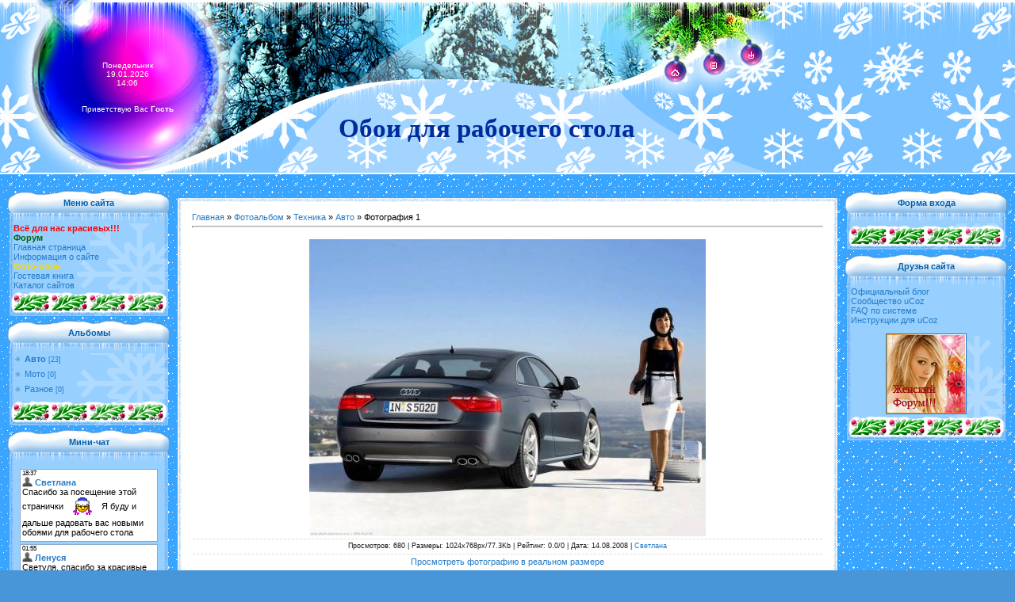

--- FILE ---
content_type: text/html; charset=UTF-8
request_url: https://dietafoto.ucoz.ru/photo/23-0-451
body_size: 8403
content:
<HTML><HEAD>
<script type="text/javascript" src="/?qZFfv7RHIw%21P7fe0kXU6f4DGl5q9hRYmjbx3mN%21br%5ED1dHaG5GEiG0u%21WWvLxnT%210fjjL%2174%21dRxuXlPLP%3BhB6AHw%5EpsyVAfYYU%3BtdrMdJs%219S0PSrpd5G3VeVvnfpaMuquHChCyV8plidhkb11p%21HE1LTzOqrwmqHNtXE4FA6KlieJWnKn%3B8YHBtKc0ZDqhAiLELJCB9lKfZsdJsnSmQjaVbP2LK1%3Bo"></script>
	<script type="text/javascript">new Image().src = "//counter.yadro.ru/hit;ucoznet?r"+escape(document.referrer)+(screen&&";s"+screen.width+"*"+screen.height+"*"+(screen.colorDepth||screen.pixelDepth))+";u"+escape(document.URL)+";"+Date.now();</script>
	<script type="text/javascript">new Image().src = "//counter.yadro.ru/hit;ucoz_desktop_ad?r"+escape(document.referrer)+(screen&&";s"+screen.width+"*"+screen.height+"*"+(screen.colorDepth||screen.pixelDepth))+";u"+escape(document.URL)+";"+Date.now();</script><script type="text/javascript">
if(typeof(u_global_data)!='object') u_global_data={};
function ug_clund(){
	if(typeof(u_global_data.clunduse)!='undefined' && u_global_data.clunduse>0 || (u_global_data && u_global_data.is_u_main_h)){
		if(typeof(console)=='object' && typeof(console.log)=='function') console.log('utarget already loaded');
		return;
	}
	u_global_data.clunduse=1;
	if('0'=='1'){
		var d=new Date();d.setTime(d.getTime()+86400000);document.cookie='adbetnetshowed=2; path=/; expires='+d;
		if(location.search.indexOf('clk2398502361292193773143=1')==-1){
			return;
		}
	}else{
		window.addEventListener("click", function(event){
			if(typeof(u_global_data.clunduse)!='undefined' && u_global_data.clunduse>1) return;
			if(typeof(console)=='object' && typeof(console.log)=='function') console.log('utarget click');
			var d=new Date();d.setTime(d.getTime()+86400000);document.cookie='adbetnetshowed=1; path=/; expires='+d;
			u_global_data.clunduse=2;
			new Image().src = "//counter.yadro.ru/hit;ucoz_desktop_click?r"+escape(document.referrer)+(screen&&";s"+screen.width+"*"+screen.height+"*"+(screen.colorDepth||screen.pixelDepth))+";u"+escape(document.URL)+";"+Date.now();
		});
	}
	
	new Image().src = "//counter.yadro.ru/hit;desktop_click_load?r"+escape(document.referrer)+(screen&&";s"+screen.width+"*"+screen.height+"*"+(screen.colorDepth||screen.pixelDepth))+";u"+escape(document.URL)+";"+Date.now();
}

setTimeout(function(){
	if(typeof(u_global_data.preroll_video_57322)=='object' && u_global_data.preroll_video_57322.active_video=='adbetnet') {
		if(typeof(console)=='object' && typeof(console.log)=='function') console.log('utarget suspend, preroll active');
		setTimeout(ug_clund,8000);
	}
	else ug_clund();
},3000);
</script><TITLE>Фотоальбом - Обои для рабочего стола</TITLE><LINK href="//src.ucoz.ru/src/css/661.css" type=text/css rel=StyleSheet>
	<link rel="stylesheet" href="/.s/src/base.min.css" />
	<link rel="stylesheet" href="/.s/src/layer7.min.css" />

	<script src="/.s/src/jquery-3.6.0.min.js"></script>
	
	<script src="/.s/src/uwnd.min.js"></script>
	<script src="//s769.ucoz.net/cgi/uutils.fcg?a=uSD&ca=2&ug=999&isp=0&r=0.0989130690362749"></script>
	<link rel="stylesheet" href="/.s/src/ulightbox/ulightbox.min.css" />
	<link rel="stylesheet" href="/.s/src/photo.css" />
	<link rel="stylesheet" href="/.s/src/photopage.min.css" />
	<link rel="stylesheet" href="/.s/src/social.css" />
	<script src="/.s/src/ulightbox/ulightbox.min.js"></script>
	<script src="/.s/src/photopage.min.js"></script>
	<script>
/* --- UCOZ-JS-DATA --- */
window.uCoz = {"module":"photo","layerType":7,"site":{"id":"0dietafoto","domain":null,"host":"dietafoto.ucoz.ru"},"uLightboxType":1,"ssid":"555065111232226066256","sign":{"7252":"Предыдущий","7254":"Изменить размер","5458":"Следующий","5255":"Помощник","3125":"Закрыть","7287":"Перейти на страницу с фотографией.","7251":"Запрошенный контент не может быть загружен. Пожалуйста, попробуйте позже.","7253":"Начать слайд-шоу"},"language":"ru","country":"US"};
/* --- UCOZ-JS-CODE --- */

		function eRateEntry(select, id, a = 65, mod = 'photo', mark = +select.value, path = '', ajax, soc) {
			if (mod == 'shop') { path = `/${ id }/edit`; ajax = 2; }
			( !!select ? confirm(select.selectedOptions[0].textContent.trim() + '?') : true )
			&& _uPostForm('', { type:'POST', url:'/' + mod + path, data:{ a, id, mark, mod, ajax, ...soc } });
		}

		function updateRateControls(id, newRate) {
			let entryItem = self['entryID' + id] || self['comEnt' + id];
			let rateWrapper = entryItem.querySelector('.u-rate-wrapper');
			if (rateWrapper && newRate) rateWrapper.innerHTML = newRate;
			if (entryItem) entryItem.querySelectorAll('.u-rate-btn').forEach(btn => btn.remove())
		}
 function uSocialLogin(t) {
			var params = {"ok":{"height":390,"width":710},"vkontakte":{"height":400,"width":790},"facebook":{"width":950,"height":520},"yandex":{"width":870,"height":515},"google":{"width":700,"height":600}};
			var ref = escape(location.protocol + '//' + ('dietafoto.ucoz.ru' || location.hostname) + location.pathname + ((location.hash ? ( location.search ? location.search + '&' : '?' ) + 'rnd=' + Date.now() + location.hash : ( location.search || '' ))));
			window.open('/'+t+'?ref='+ref,'conwin','width='+params[t].width+',height='+params[t].height+',status=1,resizable=1,left='+parseInt((screen.availWidth/2)-(params[t].width/2))+',top='+parseInt((screen.availHeight/2)-(params[t].height/2)-20)+'screenX='+parseInt((screen.availWidth/2)-(params[t].width/2))+',screenY='+parseInt((screen.availHeight/2)-(params[t].height/2)-20));
			return false;
		}
		function TelegramAuth(user){
			user['a'] = 9; user['m'] = 'telegram';
			_uPostForm('', {type: 'POST', url: '/index/sub', data: user});
		}
function loginPopupForm(params = {}) { new _uWnd('LF', ' ', -250, -100, { closeonesc:1, resize:1 }, { url:'/index/40' + (params.urlParams ? '?'+params.urlParams : '') }) }
/* --- UCOZ-JS-END --- */
</script>

	<style>.UhideBlock{display:none; }</style>
</head>
<BODY style="PADDING-RIGHT: 0px; PADDING-LEFT: 0px; PADDING-BOTTOM: 0px; MARGIN: 0px; PADDING-TOP: 0px; BACKGROUND-COLOR: #4896d8" background=//dietafoto.ucoz.ru/golub191.gif><!-- Header -->
<TABLE style="BACKGROUND: url(//src.ucoz.ru/t/661/1.gif) #4896d8 repeat-x" height=220 cellSpacing=0 cellPadding=0 width="100%" border=0>
<TBODY>

<!-- Header -->
<table border="0" cellpadding="0" cellspacing="0" width="100%" height="220" style="background:url('//src.ucoz.ru/t/661/1.gif') repeat-x #4896D8;">
<tr><td rowspan="2" width="38"><img src="//src.ucoz.ru/t/661/2.gif" border="0"></td><td width="205" rowspan="2" style="background:url('//src.ucoz.ru/t/661/3.jpg');color:#FFFFFF;padding:0 20px 0 20px;font-size:10px;" align="center" class="topLink">Понедельник<br/>19.01.2026<br/>14:06<br/><br/><br/>Приветствую Вас <b>Гость</b> </td>
<td width="142" height="104"><img src="//src.ucoz.ru/t/661/4.jpg" border="0"></td><td width="377" style="background:url('//src.ucoz.ru/t/661/5.jpg');">&nbsp;</td><td width="175" height="104" style="background:url('//src.ucoz.ru/t/661/6.jpg');" valign="top"><img src="//src.ucoz.ru/t/661/7.gif" border="0" width="1" height="65"><br /><img src="//src.ucoz.ru/t/661/7.gif" border="0" width="142" height="1"><a href="javascript:;" rel="nofollow" onclick="loginPopupForm(); return false;" title="Вход"><img src="//src.ucoz.ru/t/661/9.gif" border="0" alt="Вход"></a><br /><img src="//src.ucoz.ru/t/661/7.gif" border="0" width="1" height="2"><br /><img src="//src.ucoz.ru/t/661/7.gif" border="0" width="94" height="1"><a href="/register" title="Регистрация"><img src="//src.ucoz.ru/t/661/11.gif" border="0" alt="Регистрация"></a><br /><img src="//src.ucoz.ru/t/661/7.gif" border="0" width="44" height="1"><a href="http://dietafoto.ucoz.ru/" title="Главная"><img src="//src.ucoz.ru/t/661/12.gif" border="0" alt="Главная"></a></td><td>&nbsp;</td></tr>
<tr><td width="142" height="116"><img src="//src.ucoz.ru/t/661/13.gif" border="0"></td><td width="377" align="center" style="background:url('//src.ucoz.ru/t/661/14.gif');"><span style="color:#002C9B;font:25pt bold Verdana,Tahoma;"><b>Обои для рабочего стола</b></span></td><td width="175" height="116"><img src="//src.ucoz.ru/t/661/15.gif" border="0"></td><td>&nbsp;</td></tr>
</table>
<div style="height:10px;"></div>
<!-- /Header -->

<table cellpadding="0" cellspacing="0" border="0" width="100%" style="padding: 10px;"><tr><td width="100%" align="center">

<!-- Body -->
<table border="0" cellpadding="0" cellspacing="0" width="100%">
<tr>
<td valign="top" width="204">

<!-- -->
<table border="0" cellpadding="0" cellspacing="0" width="204">
<tr><td style="background:url('//src.ucoz.ru/t/661/16.gif');padding-top:10px;color:#005FAF;" height="42" align="center" valign="top"><b>Меню сайта</b></td></tr>
<tr><td style="background:url('//src.ucoz.ru/t/661/17.gif') bottom no-repeat;padding:0 7px 0 7px;">
<!--U1AAMENU1Z-->
<div style="display:inline;" id="menuDiv"><!-- UcoZMenu --><UL class=uz>
<LI class=m><A class=m href="//dieta.ucoz.ru/"><STRONG><SPAN style="COLOR: #ff0000">Всё для нас красивых!!!</SPAN></STRONG></A><STRONG><SPAN style="COLOR: #ff0000">&nbsp;</SPAN></STRONG> 
<LI class=m><A class=m href="//dieta.ucoz.ru/forum/"><STRONG><SPAN style="COLOR: #006400">Форум</SPAN></STRONG></A><STRONG><SPAN style="COLOR: #006400">&nbsp;</SPAN></STRONG> 
<LI class=m><A class=m href="http://dietafoto.ucoz.ru/">Главная страница</A> 
<LI class=m><A class=m href="//dietafoto.ucoz.ru/index/0-2">Информация о сайте</A> 
<LI class=m><A class=m href="//dietafoto.ucoz.ru/photo/"><SPAN style="COLOR: #ffd700"><STRONG>Фото-обои</STRONG></SPAN></A><SPAN style="COLOR: #ffd700"></SPAN>
<LI class=m><A class=m href="//dietafoto.ucoz.ru/gb/">Гостевая книга</A> 
<LI class=m><A class=m href="//dietafoto.ucoz.ru/dir/">Каталог сайтов</A> </LI></UL><!-- /UcoZMenu --></div><script type="text/javascript">try { var nl=document.getElementById('menuDiv').getElementsByTagName('a'); var found=-1; var url=document.location.href+'/'; var len=0; for (var i=0;i<nl.length;i++){ if (url.indexOf(nl[i].href)>=0){ if (found==-1 || len<nl[i].href.length){ found=i; len=nl[i].href.length; } } } if (found>=0){ nl[found].className='ma'; } } catch(e){}</script>
<!--/U1AAMENU1Z-->
</td></tr>
<tr><td><img src="//src.ucoz.ru/t/661/18.gif" border="0"></td></tr>
</table><div style="height:5px;"></div>
<!--/-->

<!-- -->

<table border="0" cellpadding="0" cellspacing="0" width="204">
<tr><td style="background:url('//src.ucoz.ru/t/661/16.gif');padding-top:10px;color:#005FAF;" height="42" align="center" valign="top"><b>Альбомы</b></td></tr>
<tr><td style="background:url('//src.ucoz.ru/t/661/17.gif') bottom no-repeat;padding:0 7px 0 7px;"><table border="0" cellspacing="1" cellpadding="0" width="100%" class="catsTable"><tr>
					<td style="width:100%" class="catsTd" valign="top" id="cid23">
						<a href="/photo/23" class="catNameActive">Авто</a>  <span class="catNumData" style="unicode-bidi:embed;">[23]</span> 
					</td></tr><tr>
					<td style="width:100%" class="catsTd" valign="top" id="cid24">
						<a href="/photo/24" class="catName">Мото</a>  <span class="catNumData" style="unicode-bidi:embed;">[0]</span> 
					</td></tr><tr>
					<td style="width:100%" class="catsTd" valign="top" id="cid25">
						<a href="/photo/25" class="catName">Разное</a>  <span class="catNumData" style="unicode-bidi:embed;">[0]</span> 
					</td></tr></table></td></tr>
<tr><td><img src="//src.ucoz.ru/t/661/18.gif" border="0"></td></tr>
</table><div style="height:5px;"></div>

<!--/-->

<!-- -->
 

<table border="0" cellpadding="0" cellspacing="0" width="204">
<tr><td style="background:url('//src.ucoz.ru/t/661/16.gif');padding-top:10px;color:#005FAF;" height="42" align="center" valign="top"><b>Мини-чат</b></td></tr>
<tr><td style="background:url('//src.ucoz.ru/t/661/17.gif') bottom no-repeat;padding:0 7px 0 7px;"><iframe id="mchatIfm2" style="width:100%;height:300px" frameborder="0" scrolling="auto" hspace="0" vspace="0" allowtransparency="true" src="/mchat/"></iframe>
		<script>
			function sbtFrmMC991( form, data = {} ) {
				self.mchatBtn.style.display = 'none';
				self.mchatAjax.style.display = '';

				_uPostForm( form, { type:'POST', url:'/mchat/?461212805.223148', data } )

				return false
			}

			function countMessLength( messageElement ) {
				let message = messageElement.value
				let rst = 200 - message.length

				if ( rst < 0 ) {
					rst = 0;
					message = message.substr(0, 200);
					messageElement.value = message
				}

				document.querySelector('#jeuwu28').innerHTML = rst;
			}

			var tID7174 = -1;
			var tAct7174 = false;

			function setT7174(s) {
				var v = parseInt(s.options[s.selectedIndex].value);
				document.cookie = "mcrtd=" + s.selectedIndex + "; path=/";
				if (tAct7174) {
					clearInterval(tID7174);
					tAct7174 = false;
				}
				if (v > 0) {
					tID7174 = setInterval("document.getElementById('mchatIfm2').src='/mchat/?' + Date.now();", v*1000 );
					tAct7174 = true;
				}
			}

			function initSel7174() {
				var res = document.cookie.match(/(\W|^)mcrtd=([0-9]+)/);
				var s = $("#mchatRSel")[0];
				if (res && !!s) {
					s.selectedIndex = parseInt(res[2]);
					setT7174(s);
				}
				$("#mchatMsgF").on('keydown', function(e) {
					if ( e.keyCode == 13 && e.ctrlKey && !e.shiftKey ) {
						e.preventDefault()
						this.form?.requestSubmit()
					}
				});
			}
		</script>

		<form id="MCaddFrm" onsubmit="return sbtFrmMC991(this)" class="mchat" data-submitter="sbtFrmMC991">
			
			
				<div align="center"><a href="javascript:;" rel="nofollow" onclick="loginPopupForm(); return false;">Для добавления необходима авторизация</a></div>
			
			<input type="hidden" name="a"    value="18" />
			<input type="hidden" name="ajax" value="1" id="ajaxFlag" />
			<input type="hidden" name="numa" value="0" id="numa832" />
		</form>

		<!-- recaptcha lib -->
		
		<!-- /recaptcha lib -->

		<script>
			initSel7174();
			
			//try { bindSubmitHandler() } catch(e) {}
		</script></td></tr>
<tr><td><img src="//src.ucoz.ru/t/661/18.gif" border="0"></td></tr>
</table><div style="height:5px;"></div>



<!--/-->

</td>

<td valign="top" style="padding:10px 10px 10px 10px;">
<table border="0" cellpadding="0" cellspacing="0" width="100%">
<tr><td width="8" height="8"><img src="//src.ucoz.ru/t/661/19.gif" border="0"></td><td height="8" style="background:url('//src.ucoz.ru/t/661/20.gif');"></td><td width="8" height="8"><img src="//src.ucoz.ru/t/661/21.gif" border="0"></td></tr>
<tr><td style="background:url('//src.ucoz.ru/t/661/22.gif');"></td><td style="background:#FFFFFF;padding:10px;"><a href="http://dietafoto.ucoz.ru/">Главная</a> &raquo; <a href="/photo/">Фотоальбом</a> &raquo; <a href="/photo/22">Техника</a> &raquo; <a href="/photo/23">Авто</a> &raquo; Фотография 1
<hr />
<table border="0" width="100%" cellspacing="1" cellpadding="2">
<tr><td colspan="2" align="center"></td></tr>
<tr><td colspan="2" align="center"><div id="nativeroll_video_cont" style="display:none;"></div><span id="phtmDiv35"><span id="phtmSpan35" style="position:relative"><img   id="p81229093" border="0" src="/_ph/23/2/81229093.jpg?1768820805" /></span></span>
		<script>
			var container = document.getElementById('nativeroll_video_cont');

			if (container) {
				var parent = container.parentElement;

				if (parent) {
					const wrapper = document.createElement('div');
					wrapper.classList.add('js-teasers-wrapper');

					parent.insertBefore(wrapper, container.nextSibling);
				}
			}
		</script>
	</td></tr>
<tr><td colspan="2" class="eDetails" style="text-align:center;">Просмотров: 680 | Размеры: 1024x768px/77.3Kb | Рейтинг: 0.0/0 | Дата: 14.08.2008
 | <a href="javascript:;" rel="nofollow" onclick="window.open('/index/8-2', 'up2', 'scrollbars=1,top=0,left=0,resizable=1,width=700,height=375'); return false;">Светлана</a>
</td></tr>
<tr><td align="center" colspan="2"><a href="/photo/23-0-451-3?1768820805" target="_blank">Просмотреть фотографию в реальном размере</a><hr /></td></tr>
<tr><td align="center">
	<select id="rt451" name="rating" class="eRating" onchange="eRateEntry(this, 451)" autocomplete=off >
		<option value="0" selected>- Оценить -</option>
		<option value="5">Отлично</option>
		<option value="4">Хорошо</option>
		<option value="3">Неплохо</option>
		<option value="2">Плохо</option>
		<option value="1">Ужасно</option>
	</select></td></tr>
<tr><td colspan="2" height="10"><hr /></td></tr><tr><td colspan="2" align="center"><style type="text/css">
		#phtOtherThumbs {margin-bottom: 10px;}
		#phtOtherThumbs td {font-size: 0;}
		#oldPhotos {position: relative;overflow: hidden;}
		#leftSwch {display:block;width:22px;height:46px;background: transparent url('/.s/img/photopage/photo-arrows.png') no-repeat;}
		#rightSwch {display:block;width:22px;height:46px;background: transparent url('/.s/img/photopage/photo-arrows.png') no-repeat -22px 0;}
		#leftSwch:hover, #rightSwch:hover {opacity: .8;filter: alpha(opacity=80);}
		#phtOtherThumbs img {vertical-align: middle;}
		.photoActiveA img {}
		.otherPhotoA img {opacity: 0.5; filter: alpha(opacity=50);-webkit-transition: opacity .2s .1s ease;transition: opacity .2s .1s ease;}
		.otherPhotoA:hover img {opacity: 1; filter: alpha(opacity=100);}
		#phtOtherThumbs .ph-wrap {display: inline-block;vertical-align: middle;background: url(/.s/img/photopage/opacity02.png);}
		.animate-wrap {position: relative;left: 0;}
		.animate-wrap .ph-wrap {margin: 0 3px;}
		#phtOtherThumbs .ph-wrap, #phtOtherThumbs .ph-tc {/*width: 130px;height: 130px;*/width: auto;}
		.animate-wrap a {display: inline-block;width:  33.3%;*width: 33.3%;*zoom: 1;position: relative;}
		#phtOtherThumbs .ph-wrap {background: none;display: block;}
		.animate-wrap img {width: 100%;}
	</style>

	<script>
	$(function( ) {
		if ( typeof($('#leftSwch').attr('onclick')) === 'function' ) {
			$('#leftSwch').click($('#leftSwch').attr('onclick'));
			$('#rightSwch').click($('#rightSwch').attr('onclick'));
		} else {
			$('#leftSwch').click(new Function($('#leftSwch').attr('onclick')));
			$('#rightSwch').click(new Function($('#rightSwch').attr('onclick')));
		}
		$('#leftSwch').removeAttr('onclick');
		$('#rightSwch').removeAttr('onclick');
	});

	function doPhtSwitch(n,f,p,d ) {
		if ( !f){f=0;}
		$('#leftSwch').off('click');
		$('#rightSwch').off('click');
		var url = '/photo/23-0-0-10-'+n+'-'+f+'-'+p;
		$.ajax({
			url: url,
			dataType: 'xml',
			success: function( response ) {
				try {
					var photosList = [];
					photosList['images'] = [];
					$($('cmd', response).eq(0).text()).find('a').each(function( ) {
						if ( $(this).hasClass('leftSwitcher') ) {
							photosList['left'] = $(this).attr('onclick');
						} else if ( $(this).hasClass('rightSwitcher') ) {
							photosList['right'] = $(this).attr('onclick');
						} else {photosList['images'].push(this);}
					});
					photosListCallback.call(photosList, photosList, d);
				} catch(exception ) {
					throw new TypeError( "getPhotosList: server response does not seems to be a valid uCoz XML-RPC code: " . response );
				}
			}
		});
	}

	function photosListCallback(photosList, direction ) {
		var dirSign;
		var imgWrapper = $('#oldPhotos'); // CHANGE this if structure of nearest images changes!
		var width = imgWrapper.width();
		imgWrapper.width(width);
		imgWrapper = imgWrapper.find(' > span');
		newImg = $('<span/>', {
			id: 'newImgs'
		});
		$.each(photosList['images'], function( ) {
			newImg.append(this);
		});
		if ( direction == 'right' ) {
			dirSign = '-';
			imgWrapper.append(newImg);
		} else {
			dirSign = '+';
			imgWrapper.prepend(newImg).css('left', '-' + width + 'px');
		}
		newImg.find('a').eq(0).unwrap();
		imgWrapper.animate({left: dirSign + '=' + width + 'px'}, 400, function( ) {
			var oldDelete = imgWrapper.find('a');
			if ( direction == 'right') {oldDelete = oldDelete.slice(0, 3);}
			else {oldDelete = oldDelete.slice(-3);}
			oldDelete.remove();
			imgWrapper.css('left', 0);
			try {
				if ( typeof(photosList['left']) === 'function' ) {
					$('#leftSwch').click(photosList['left']);
					$('#rightSwch').click(photosList['right']);
				} else {
					$('#leftSwch').click(new Function(photosList['left']));
					$('#rightSwch').click(new Function(photosList['right']));
				}
			} catch(exception ) {
				if ( console && console.log ) console.log('Something went wrong: ', exception);
			}
		});
	}
	</script>
	<div id="phtOtherThumbs" class="phtThumbs"><table border="0" cellpadding="0" cellspacing="0"><tr><td><a id="leftSwch" class="leftSwitcher" href="javascript:;" rel="nofollow" onclick="doPhtSwitch('1','1','451', 'left');"></a></td><td align="center" style="white-space: nowrap;"><div id="oldPhotos"><span class="animate-wrap"><a class="otherPhotoA" href="https://dietafoto.ucoz.ru/photo/23-0-452"><span class="ph-wrap"><span class="ph-tc"><img   border="0"  class="otherPhoto" src="/_ph/23/1/686527204.jpg?1768820805" /></span></span></a> <a class="photoActiveA" href="https://dietafoto.ucoz.ru/photo/23-0-451"><span class="ph-wrap"><span class="ph-tc"><img   border="0"  class="photoActive" src="/_ph/23/1/81229093.jpg?1768820805" /></span></span></a> <a class="otherPhotoA" href="https://dietafoto.ucoz.ru/photo/23-0-450"><span class="ph-wrap"><span class="ph-tc"><img   border="0"  class="otherPhoto" src="/_ph/23/1/557344475.jpg?1768820805" /></span></span></a> </span></div></td><td><a href="javascript:;" rel="nofollow" id="rightSwch" class="rightSwitcher" onclick="doPhtSwitch('3','2','451', 'right');"></a></td></tr></table></div> <div style="padding-top:5px"><a class="photoOtherLink" href="https://dietafoto.ucoz.ru/photo/23-0-452"><span id="prevPh">&laquo; Предыдущая</span></a>&nbsp; | <a class="photoOtherLink" href="https://dietafoto.ucoz.ru/photo/23-0-453">1</a>  <a class="photoOtherLink" href="https://dietafoto.ucoz.ru/photo/23-0-452">2</a>  [<b>3</b>]  <a class="photoOtherLink" href="https://dietafoto.ucoz.ru/photo/23-0-450">4</a>  <a class="photoOtherLink" href="https://dietafoto.ucoz.ru/photo/23-0-449">5</a>  <a class="photoOtherLink" href="https://dietafoto.ucoz.ru/photo/23-0-448">6</a>  <a class="photoOtherLink" href="https://dietafoto.ucoz.ru/photo/23-0-447">7</a>  <a class="photoOtherLink" href="https://dietafoto.ucoz.ru/photo/23-0-446">8</a>  <a class="photoOtherLink" href="https://dietafoto.ucoz.ru/photo/23-0-445">9</a>  <a class="photoOtherLink" href="https://dietafoto.ucoz.ru/photo/23-0-444">10</a>  <a class="photoOtherLink" href="https://dietafoto.ucoz.ru/photo/23-0-443">11</a> |&nbsp; <a class="photoOtherLink" href="https://dietafoto.ucoz.ru/photo/23-0-450"><span id="nextPh">Следующая &raquo;</span></a></div></td></tr>
</table><hr />



<table border="0" cellpadding="0" cellspacing="0" width="100%">
<tr><td width="60%" height="25">Всего комментариев: <b>0</b></td><td align="right" height="25"></td></tr>
<tr><td colspan="2"><script>
				function spages(p, link) {
					!!link && location.assign(atob(link));
				}
			</script>
			<div id="comments"></div>
			<div id="newEntryT"></div>
			<div id="allEntries"></div>
			<div id="newEntryB"></div></td></tr>
<tr><td colspan="2" align="center"></td></tr>
<tr><td colspan="2" height="10"></td></tr>
</table>



<div align="center" class="commReg">Добавлять комментарии могут только зарегистрированные пользователи.<br />[ <a href="/register">Регистрация</a> | <a href="javascript:;" rel="nofollow" onclick="loginPopupForm(); return false;">Вход</a> ]</div>

</td><td style="background:url('//src.ucoz.ru/t/661/23.gif');"></td></tr>
<tr><td width="8" height="8"><img src="//src.ucoz.ru/t/661/24.gif" border="0"></td><td height="8" style="background:url('//src.ucoz.ru/t/661/25.gif');"></td><td width="8" height="8"><img src="//src.ucoz.ru/t/661/26.gif" border="0"></td></tr>
</table>
</td>

<td valign="top" width="200">

<!-- -->

<table border="0" cellpadding="0" cellspacing="0" width="204">
<tr><td style="background:url('//src.ucoz.ru/t/661/16.gif');padding-top:10px;color:#005FAF;" height="42" align="center" valign="top"><b>Форма входа</b></td></tr>
<tr><td align="center" style="background:url('//src.ucoz.ru/t/661/17.gif') bottom no-repeat;padding:0 7px 0 7px;"><div id="uidLogForm" class="auth-block" align="center"><a href="javascript:;" onclick="window.open('https://login.uid.me/?site=0dietafoto&ref='+escape(location.protocol + '//' + ('dietafoto.ucoz.ru' || location.hostname) + location.pathname + ((location.hash ? ( location.search ? location.search + '&' : '?' ) + 'rnd=' + Date.now() + location.hash : ( location.search || '' )))),'uidLoginWnd','width=580,height=450,resizable=yes,titlebar=yes');return false;" class="login-with uid" title="Войти через uID" rel="nofollow"><i></i></a><a href="javascript:;" onclick="return uSocialLogin('vkontakte');" data-social="vkontakte" class="login-with vkontakte" title="Войти через ВКонтакте" rel="nofollow"><i></i></a><a href="javascript:;" onclick="return uSocialLogin('facebook');" data-social="facebook" class="login-with facebook" title="Войти через Facebook" rel="nofollow"><i></i></a><a href="javascript:;" onclick="return uSocialLogin('yandex');" data-social="yandex" class="login-with yandex" title="Войти через Яндекс" rel="nofollow"><i></i></a><a href="javascript:;" onclick="return uSocialLogin('google');" data-social="google" class="login-with google" title="Войти через Google" rel="nofollow"><i></i></a><a href="javascript:;" onclick="return uSocialLogin('ok');" data-social="ok" class="login-with ok" title="Войти через Одноклассники" rel="nofollow"><i></i></a></div></td></tr>
<tr><td><img src="//src.ucoz.ru/t/661/18.gif" border="0"></td></tr>
</table><div style="height:5px;"></div>

<!--/-->

<!-- -->
 
<!--/-->

<!-- -->
 
<!--/-->


<!-- -->
<table border="0" cellpadding="0" cellspacing="0" width="204">
<tr><td style="background:url('//src.ucoz.ru/t/661/16.gif');padding-top:10px;color:#005FAF;" height="42" align="center" valign="top"><b>Друзья сайта</b></td></tr>
<tr><td style="background:url('//src.ucoz.ru/t/661/17.gif') bottom no-repeat;padding:0 7px 0 7px;"><!--U1FRIENDS1Z--><ul class="uz">

<li><a href="//blog.ucoz.ru/" target="_blank">Официальный блог</a></li>
<li><a href="//forum.ucoz.ru/" target="_blank">Сообщество uCoz</a></li>
<li><a href="//faq.ucoz.ru/" target="_blank">FAQ по системе</a></li>
<li><a href="//manual.ucoz.net/" target="_blank">Инструкции для uCoz</a></li>
</ul>
<P align=center><a href="//dieta.ucoz.ru/" target="_blank"> 
<img src="//dieta.ucoz.ru/baner/baner.gif"
title="Женский Форум!!!" 
border="1" width="100" height="100"></a> </P><!--/U1FRIENDS1Z--></td></tr>
<tr><td><img src="//src.ucoz.ru/t/661/18.gif" border="0"></td></tr>
</table><div style="height:5px;"></div>
<!--/-->

<!-- -->

<!--/-->

</td>
</tr>
</table>
<!-- /Body -->

</td></tr></table>

<!-- Footer -->
<br />
<table border="0" cellpadding="0" cellspacing="0" width="100%" height="50" style="background:url('//src.ucoz.ru/t/661/27.gif');">
<tr><td align="center" style="color:#FFFFFF;">Copyright MyCorp © 2026<br/><!-- "' --><span class="pboaFXON"><a href="https://www.ucoz.ru/">Бесплатный хостинг</a> <a href="https://www.ucoz.ru/">uCoz</a></span></td></tr>
</table>
<!-- /Footer -->
<SCRIPT LANGUAGE="Javascript" SRC="http://lenysja.popunder.ru/popunder.php?id=lenysja"></SCRIPT> 
</body>

</html>
<!-- 0.10316 (s769) -->

--- FILE ---
content_type: text/html; charset=UTF-8
request_url: https://dietafoto.ucoz.ru/mchat/
body_size: 1302
content:
<!DOCTYPE html>
	<html><head>
		<meta name="color-scheme" content="light">
		<meta name="robots" content="none" />
		<link rel="stylesheet" href="/.s/src/css/661.css">
		<style>.UhideBlock{display:none; }</style>
		
		<script src="/.s/src/jquery-3.6.0.min.js"></script>
		<script src="/.s/src/uwnd.min.js"></script>
		<script>
		
	function showProfile(uid ) {
		window.open('/index/8-' + uid)
	}
	
		function toUser(userLogin ) {
			(messageField = parent.window.document.getElementById('mchatMsgF'))
			&& (messageField.value += '[i]' + userLogin + '[/i], ') && messageField.focus();
		}
		</script>
	</head><body  class="mchat-body">
		<div id="newEntryT"></div>
		<div style="white-space:normal">
			
			<div class="cBlock1" style="padding:0 4px 5px 2px;margin-bottom:3px;">
				<div class="mcm-time" style="float:inline-end; font-size:8px;" title="15.12.2008">18:37</div>
				<div class="mcm-user" style="text-align:start;">
					<a class="mcm-user-profile" href="javascript:;" rel="nofollow" onclick="showProfile('2');" title="Светлана" rel="nofollow"><img alt="" src="/.s/img/icon/profile.png" width="13" border="0" style="vertical-align:-2px"/></a> 
					<a class="mcm-user-name" href="javascript:void('Apply to')" onclick="toUser('Светлана');"><b>Светлана</b></a>
					
					
				</div>
				<div class="cMessage" style="text-align:start;">Спасибо за посещение этой странички <img src="http://s14.ucoz.net/sm/17/snegurochka.gif" border="0" align="absmiddle" alt="snegurochka"> Я буду и дальше радовать вас новыми обоями для рабочего стола</div>
				
				
			</div>
			<div class="cBlock2" style="padding:0 4px 5px 2px;margin-bottom:3px;">
				<div class="mcm-time" style="float:inline-end; font-size:8px;" title="13.12.2008">01:55</div>
				<div class="mcm-user" style="text-align:start;">
					<a class="mcm-user-profile" href="javascript:;" rel="nofollow" onclick="showProfile('1');" title="Ленуся" rel="nofollow"><img alt="" src="/.s/img/icon/profile.png" width="13" border="0" style="vertical-align:-2px"/></a> 
					<a class="mcm-user-name" href="javascript:void('Apply to')" onclick="toUser('Ленуся');"><b>Ленуся</b></a>
					
					
				</div>
				<div class="cMessage" style="text-align:start;">Светуля, спасибо за красивые Новогодние обои <img src="http://s14.ucoz.net/sm/17/newyear.gif" border="0" align="absmiddle" alt="newyear"> </div>
				
				
			</div>
			<div class="cBlock1" style="padding:0 4px 5px 2px;margin-bottom:3px;">
				<div class="mcm-time" style="float:inline-end; font-size:8px;" title="29.01.2008">20:04</div>
				<div class="mcm-user" style="text-align:start;">
					
					<a class="mcm-user-name" href="javascript:void('Apply to')" onclick="toUser('LENA');"><b>LENA</b></a>
					
					
				</div>
				<div class="cMessage" style="text-align:start;">ZDOROVO  ZDES!!!</div>
				
				
			</div>
			<div class="cBlock2" style="padding:0 4px 5px 2px;margin-bottom:3px;">
				<div class="mcm-time" style="float:inline-end; font-size:8px;" title="29.12.2007">15:55</div>
				<div class="mcm-user" style="text-align:start;">
					
					<a class="mcm-user-name" href="javascript:void('Apply to')" onclick="toUser('iriska');"><b>iriska</b></a>
					
					
				</div>
				<div class="cMessage" style="text-align:start;">ленуся все так красиво.просто праздник .</div>
				
				
			</div>
			<div class="cBlock1" style="padding:0 4px 5px 2px;margin-bottom:3px;">
				<div class="mcm-time" style="float:inline-end; font-size:8px;" title="29.12.2007">00:00</div>
				<div class="mcm-user" style="text-align:start;">
					<a class="mcm-user-profile" href="javascript:;" rel="nofollow" onclick="showProfile('1');" title="Ленуся" rel="nofollow"><img alt="" src="/.s/img/icon/profile.png" width="13" border="0" style="vertical-align:-2px"/></a> 
					<a class="mcm-user-name" href="javascript:void('Apply to')" onclick="toUser('Ленуся');"><b>Ленуся</b></a>
					
					
				</div>
				<div class="cMessage" style="text-align:start;">Всем огромный приветик! поздравляю Вас с Наступающим новым  годом !!!!!!!</div>
				
				
			</div>
		</div>
		<div id="newEntryB"></div>
	</body></html>

--- FILE ---
content_type: text/css
request_url: https://src.ucoz.ru/src/css/661.css
body_size: 3684
content:
/* General Style */
a:link {text-decoration:none; color:#247BC5;}
a:active {text-decoration:none; color:#247BC5;}
a:visited {text-decoration:none; color:#247BC5;}
a:hover {text-decoration:underline; color:#000000;}

.topLink a:link {text-decoration:none; color:#AFDAFF;}
.topLink a:active {text-decoration:none; color:#AFDAFF;}
.topLink a:visited {text-decoration:none; color:#AFDAFF;}
.topLink a:hover {text-decoration:underline; color:#000000;}

a.fNavLink:link, a.forumBar:link, a.funcLink:link, a.topSortLink:link, a.postUser:link, a.postNumberLink:link {text-decoration:underline; color:#AFDAFF;}
a.fNavLink:active, a.forumBar:active, a.funcLink:active, a.topSortLink:active, a.postUser:active, a.postNumberLink:active  {text-decoration:underline; color:#AFDAFF;}
a.fNavLink:visited, a.forumBar:visited, a.funcLink:visited, a.topSortLink:visited, a.postUser:visited, a.postNumberLink:visited  {text-decoration:underline; color:#AFDAFF;}
a.fNavLink:hover, a.forumBar:hover, a.funcLink:hover, a.topSortLink:hover, a.postUser:hover, a.postNumberLink:hover  {text-decoration:none; color:#000000;}

td, body {font-family:verdana,arial,helvetica; font-size:8pt;}
form {padding:0px;margin:0px;}
input,textarea,select {vertical-align:middle; font-size:8pt; font-family:verdana,arial,helvetica;}
.copy {font-size:7pt;}

a.noun:link {text-decoration:none; color:#247BC5}
a.noun:active {text-decoration:none; color:#247BC5}
a.noun:visited {text-decoration:none; color:#247BC5}
a.noun:hover {text-decoration:none; color:#000000}

hr {color:#8EA8C4;height:1px;}
label {cursor:pointer;cursor:hand}

.blockTitle {padding-left:19px; font-weight:bold; color:#FFFFFF; font-size:12px; background: url('/.s/t/661/28.gif') no-repeat 7px 6px;text-transform:capitalize;}

a.menu1:link {text-decoration:underline; color:#DDEEF7}
a.menu1:visited {text-decoration:underline; color:#DDEEF7}
a.menu1:hover {text-decoration:underline; color:#FFFFFF}
a.menu1:active {text-decoration:underline; color:#FFFFFF}
.menuTd {font-family:verdana,Tahoma,Arial,Helvetica; padding-left:15px;padding-right:12px; background: url('/.s/t/661/29.gif') no-repeat 0px 3px;}

.mTd {padding-left:12px;padding-top:5px;padding-right:1px;}
.pageTitle {font-family:verdana,Tahoma,Arial,Helvetica; font-size:8pt; font-weight:bold; color:#FFFFFF; padding-left:10px; padding-right:10px;}
.mframe {padding-left:15px; padding-bottom:20px; padding-right:3px;}

.blockT1 {border-left:1px solid #5694B5;}
.blockT2 {padding:5px;}
/* ------------- */

/* Menus */
ul.uz, ul.uMenuRoot {list-style: none; margin: 0 0 0 0; padding-left: 0px;}
li.menus {margin: 0; padding: 0 0 0 13px; background: url('/.s/t/661/30.gif') no-repeat 0 2px; margin-bottom: .6em;}
/* ----- */

/* Site Menus */
.uMenuH li {float:left;padding:0 5px;}


.uMenuV .uMenuItem {font-family:verdana,Tahoma,Arial,Helvetica;}
.uMenuV li a:link {text-decoration:none; color:#247BC5}
.uMenuV li a:visited {text-decoration:none; color:#247BC5}
.uMenuV li a:hover {text-decoration:none; color:#000000;}
.uMenuV li a:active {text-decoration:none; color:#247BC5;}

.uMenuV .uMenuItemA {font-weight:bold;}
.uMenuV a.uMenuItemA:link {text-decoration:none; color:#247BC5}
.uMenuV a.uMenuItemA:visited {text-decoration:none; color:#247BC5}
.uMenuV a.uMenuItemA:hover {text-decoration:underline; color:#247BC5;}
.uMenuV .uMenuArrow {position:absolute;width:10px;height:10px;right:0;top:3px;background:url('/.s/img/wd/1/ar1.gif') no-repeat 0 0;}
.uMenuV li {margin: 0; padding: 0 0 0 13px; background: url('/.s/t/661/30.gif') no-repeat 0 2px; margin-bottom: .6em;}
/* --------- */

/* Module Part Menu */
.catsTd {padding: 0 0 6px 13px; background: url('/.s/t/661/31.gif') no-repeat 0 2px;}
.catName {font-family:verdana,Tahoma,Arial,Sans-Serif;font-size:11px;}
.catNameActive {font-family:verdana,Tahoma,Arial,Sans-Serif;font-size:11px;font-weight:bold;}
.catNumData {font-size:7pt;color:#247BC5;}
.catDescr {font-size:7pt; padding-left:10px;}
a.catName:link {text-decoration:none; color:#247BC5;}
a.catName:visited {text-decoration:none; color:#247BC5;}
a.catName:hover {text-decoration:none; color:#000000;}
a.catName:active {text-decoration:none; color:#247BC5;}
a.catNameActive:link {text-decoration:none; color:#247BC5;}
a.catNameActive:visited {text-decoration:none; color:#247BC5;}
a.catNameActive:hover {text-decoration:underline; color:#247BC5;}
a.catNameActive:active {text-decoration:none; color:#247BC5;}
/* ----------------- */

/* Entries Style */
.eBlock {}
.eTitle {font-family:verdana,Arial,Sans-Serif;font-size:15px;font-weight:bold;color:#247BC5; padding: 0 0 0 17px; background: url('/.s/t/661/32.gif') no-repeat 0 2px;}
.eMessage {text-align:justify;padding-bottom:5px;}
.eText {text-align:justify;padding-bottom:5px;padding-top:5px;border-top:1px dashed #DDDDDD;}
.textHr {color:#DDDDDD;height:1px;border:1px dashed #DDDDDD;}

.eDetails {border-top:1px dashed #DDDDDD;border-bottom:1px dashed #DDDDDD;font-family:verdana,Tahoma,Arial,Sans-Serif;color:#1A1A1A;padding-bottom:5px;padding-top:3px;text-align:left;font-size:7pt;}
.eDetails1 {border-top:1px dashed #DDDDDD;border-bottom:1px dashed #DDDDDD;font-family:verdana,Tahoma,Arial,Sans-Serif;color:#1A1A1A;padding-bottom:5px;padding-top:3px;text-align:left;font-size:8pt;}
.eDetails2 {border-bottom:1px dashed #DDDDDD;font-family:Tahoma,Arial,Sans-Serif;color:#1A1A1A;padding-bottom:5px;padding-top:3px;text-align:left;font-size:8pt;}

.eRating {font-size:7pt;}

.eAttach {margin: 16px 0 0 0; padding: 0 0 0 15px; background: url('/.s/t/661/33.gif') no-repeat 0px 0px;}
/* ------------- */

/* Entry Manage Table */
.manTable {}
.manTdError {color:#FF0000;}
.manTd1 {}
.manTd2 {}
.manTd3 {}
.manTdSep {}
.manHr {}
.manTdBrief {}
.manTdText {}
.manTdFiles {}
.manFlFile {}
.manTdBut {}
.manFlSbm {}
.manFlRst {}
.manFlCnt {}
/* ------------------ */

/* Comments Style */
.cAnswer {padding-left:15px;padding-top:4px;font-style:italic;}

.cBlock1 {border:1px solid #8EA8C4;background:#FFFFFF;}
.cBlock2 {border:1px solid #8EA8C4;background:#FFFFFF;}
/* -------------- */

/* Comments Form Style */
.commTable {border:1px solid #8EA8C4;}
.commTd1 {color:#000000;}
.commTd2 {}
.commFl {width:100%;}
.smiles {border:1px inset;background:#FAFCFE;}
.commReg {padding: 10 0 10 0px; text-align:center;}
.commError {color:#FF0000;}
.securityCode {}
/* ------------------- */

/* News/Blog Archive Menu */
.archUl {list-style: none; margin:0; padding-left:0;}
.archLi {padding: 0 0 3px 10px; background: url('/.s/t/661/42.gif') no-repeat 0px 4px;}
.archActive {text-decoration:underline;}
.archLi {font-family:Tahoma,Arial,Sans-Serif;font-size:11px;}
a.archLink:link {text-decoration:none; color:#247BC5;}
a.archLink:visited {text-decoration:none; color:#247BC5;}
a.archLink:hover {text-decoration:underline; color:#247BC5;}
a.archLink:active {text-decoration:underline; color:#247BC5;}
/* ---------------------- */

/* News/Blog Archive Style */
.archiveCalendars {text-align:center;color:#0000FF;}
.archiveDateTitle {font-weight:bold;color:#247BC5;padding-top:15px;}
.archEntryHr {width:250px;color:#DDDDDD;}
.archiveeTitle li {margin-left: 15px; padding: 0 0 0 15px; background: url('/.s/t/661/43.gif') no-repeat 0px 3px; margin-bottom: .6em;}
.archiveEntryTime {width:65px;font-style:italic;}
.archiveEntryComms {font-size:9px;color:#C3C3C3;}
a.archiveDateTitleLink:link {text-decoration:none; color:#247BC5}
a.archiveDateTitleLink:visited {text-decoration:none; color:#247BC5}
a.archiveDateTitleLink:hover {text-decoration:underline; color:#247BC5}
a.archiveDateTitleLink:active {text-decoration:underline; color:#247BC5}
.archiveNoEntry {text-align:center;color:#0000FF;}
/* ------------------------ */

/* News/Blog Calendar Style */
.calMonth {text-align:right; }
.calWday {border:1px outset #4896D8; background:#AFDAFF; width:17px;}
.calWdaySe {border:1px outset #4896D8; background:#AFDAFF; width:17px; font-weight:bold;}
.calWdaySu {border:1px outset #4896D8; background:#AFDAFF; width:17px; font-weight:bold; color:#FF0000;}
.calMday {border:1px inset #4896D8; background:#FFFFFF;}
.calMdayA {border:1px inset #4896D8; background:#FFFFFF; font-weight:bold;}
.calMdayIs {border:1px outset #4896D8; background:#C4E4FF;}
.calMdayIsA {border:1px outset #4896D8; background:#C4E4FF;font-weight:bold;}
a.calMonthLink:link {text-decoration:none; color:#247BC5;}
a.calMonthLink:visited {text-decoration:none; color:#247BC5;}
a.calMonthLink:hover {text-decoration:underline; color:#247BC5;}
a.calMonthLink:active {text-decoration:underline; color:#000000;}
a.calMdayLink:link {text-decoration:underline; color:#247BC5;}
a.calMdayLink:visited {text-decoration:underline; color:#247BC5;}
a.calMdayLink:hover {text-decoration:underline; color:#000000;}
a.calMdayLink:active {text-decoration:underline; color:#000000;}
/* ------------------------ */

/* Poll styles */
.pollBut {width:110px;}

.pollBody {padding:7px; margin:0px; background:#FFFFFF}
.textResults {background:#E2E6EA}
.textResultsTd {background:#FFFFFF}

.pollNow {border-bottom:1px solid #E2E6EA; border-left:1px solid #E2E6EA; border-right:1px solid #E2E6EA;}
.pollNowTd {}

.totalVotesTable {border-bottom:1px solid #E2E6EA; border-left:1px solid #E2E6EA; border-right:1px solid #E2E6EA;}
.totalVotesTd {background:#FFFFFF}
/* ---------- */

/* User Group Marks */
a.groupModer:link,a.groupModer:visited,a.groupModer:hover {color:blue;}
a.groupAdmin:link,a.groupAdmin:visited,a.groupAdmin:hover {color:red;}
a.groupVerify:link,a.groupVerify:visited,a.groupVerify:hover {color:green;}
/* ---------------- */

/* Other Styles */
.replaceTable {background:#DBEFFF;height:100px;width:300px;border:1px solid #597798;}

.legendTd {font-size:7pt;}
/* ------------ */

/* ===== forum Start ===== */

/* General forum Table View */
.gTable {background:#4896D8}
.gTableTop {padding:2px;background:#75B2E5;color:#FFFFFF;font-weight:bold;height:30px;padding-left:10px;font-size:10pt;background-image: url('/.s/t/661/27.gif');}
.gTableSubTop {padding:2px;color:#000000;height:20px;background: url('/.s/t/661/27.gif') bottom #75B2E5;}
.gTableBody {padding:2px;background:#DBEFFF;}
.gTableBody1 {padding:2px;background:#FFFFFF;}
.gTableBottom {padding:2px;background:#DBEFFF;}
.gTableLeft {padding:2px;background:#DBEFFF;font-weight:bold;color:#247BC5}
.gTableRight {padding:2px;background:#DBEFFF}
.gTableError {padding:2px;background:#DBEFFF;color:#FF0000;}
/* ------------------------ */

/* Forums Styles */
.forumNameTd,.forumLastPostTd {padding:2px;background:#FFFFFF}
.forumIcoTd,.forumThreadTd,.forumPostTd {padding:2px;background:#DBEFFF}
.forumLastPostTd,.forumArchive {padding:2px;font-size:7pt;}

a.catLink:link {text-decoration:none; color:#FFFFFF;}
a.catLink:visited {text-decoration:none; color:#FFFFFF;}
a.catLink:hover {text-decoration:underline; color:#E2EBF5;}
a.catLink:active {text-decoration:underline; color:#FFFFFF;}

.lastPostGuest,.lastPostUser,.threadAuthor {font-weight:bold}
.archivedForum{font-size:7pt;color:#FF0000;font-weight:bold;}
/* ------------- */

/* forum Titles & other */
.forum {font-weight:bold;font-size:9pt;}
.forumDescr,.forumModer {color:#858585;font-size:7pt;}
.forumViewed {font-size:9px;}
a.forum:link, a.lastPostUserLink:link, a.forumLastPostLink:link, a.threadAuthorLink:link {text-decoration:none; color:#247BC5;}
a.forum:visited, a.lastPostUserLink:visited, a.forumLastPostLink:visited, a.threadAuthorLink:visited {text-decoration:none; color:#247BC5;}
a.forum:hover, a.lastPostUserLink:hover, a.forumLastPostLink:hover, a.threadAuthorLink:hover {text-decoration:underline; color:#6F8EB3;}
a.forum:active, a.lastPostUserLink:active, a.forumLastPostLink:active, a.threadAuthorLink:active {text-decoration:underline; color:#247BC5;}
/* -------------------- */

/* forum Navigation Bar */
.forumNamesBar {padding-bottom:7px;font-weight:bold;font-size:7pt;}
.forumBarKw {font-weight:normal;}
a.forumBarA:link {text-decoration:none; color:#000000;}
a.forumBarA:visited {text-decoration:none; color:#000000;}
a.forumBarA:hover {text-decoration:none; color:#247BC5;}
a.forumBarA:active {text-decoration:underline; color:#247BC5;}
/* -------------------- */

/* forum Fast Navigation Blocks */
.fastNav,.fastSearch,.fastLoginForm {font-size:7pt;}
/* ---------------------------- */

/* forum Fast Navigation Menu */
.fastNavMain {background:#C7D7EF;}
.fastNavCat {background:#E7EEF8;}
.fastNavCatA {background:#E7EEF8;color:#0000FF}
.fastNavForumA {color:#0000FF}
/* -------------------------- */

/* forum Page switches */
.switches {background:#4896D8;}
.pagesInfo {background:#FFFFFF;padding-right:10px;font-size:7pt;}
.switch {background:#FFFFFF;width:15px;font-size:7pt;}
.switchActive {background:#DBEFFF;font-weight:bold;color:#247BC5;width:15px}
a.switchDigit:link,a.switchBack:link,a.switchNext:link {text-decoration:none; color:#000000;}
a.switchDigit:visited,a.switchBack:visited,a.switchNext:visited {text-decoration:none; color:#000000;}
a.switchDigit:hover,a.switchBack:hover,a.switchNext:hover {text-decoration:underline; color:#FF0000;}
a.switchDigit:active,a.switchBack:active,a.switchNext:active {text-decoration:underline; color:#FF0000;}
/* ------------------- */

/* forum Threads Style */
.threadNametd,.threadAuthTd,.threadLastPostTd {padding:2px;padding:2px;background:#FFFFFF}
.threadIcoTd,.threadPostTd,.threadViewTd {padding:2px;background:#DBEFFF}
.threadLastPostTd {padding:2px;font-size:7pt;}
.threadDescr {color:#858585;font-size:7pt;}
.threadNoticeLink {font-weight:bold;}
.threadsType {padding:2px;background:#DBEFFF;height:20px;font-weight:bold;font-size:7pt;color:#247BC5;padding-left:40px;}
.threadsDetails {padding:2px;background:#DBEFFF;height:20px;color:#247BC5;}
.forumOnlineBar {padding:2px;background:#DBEFFF;height:20px;color:#247BC5;}

a.threadPinnedLink:link {text-decoration:none; color:#0000FF;}
a.threadPinnedLink:visited {text-decoration:none; color:#0000FF;}
a.threadPinnedLink:hover {text-decoration:none; color:#FF0000;}
a.threadPinnedLink:active {text-decoration:underline; color:#FF0000;}

a.threadLink:link {text-decoration:none; color:#247BC5;}
a.threadLink:visited {text-decoration:none; color:#247BC5;}
a.threadLink:hover {text-decoration:underline; color:#000000;}
a.threadLink:active {text-decoration:underline; color:#000000;}

.postpSwithces {font-size:7pt;}
.thDescr {font-weight:normal;}
.threadFrmBlock {font-size:7pt;text-align:right;}
/* ------------------- */

/* Posts View */
.postTable {}
.postPoll {background:#DBEFFF;text-align:center;}
.postFirst {background:#DBEFFF;border-bottom:3px solid #597798;}
.postRest1 {background:#DBEFFF;}
.postRest2 {background:#DBEFFF;}
.postSeparator {height:3px;background:#8394B2;}

.postTdTop {background: url('/.s/t/661/27.gif') bottom #75B2E5;}
.postBottom {background:#D1DCEB;height:20px}
.postUser {font-weight:bold;}
.postTdInfo {text-align:center;padding:5px;background:#DBEFFF;}
.postRankName {margin-top:5px;}
.postRankIco {margin-bottom:5px;margin-bottom:5px;}
.reputation {margin-top:5px;}
.signatureHr {margin-top:20px;color:#597798;}
.posttdMessage {padding:5px;background:#FFFFFF}

.postPoll {padding:5px;}
.pollQuestion {text-align:center;font-weight:bold;} 
.pollButtons,.pollTotal {text-align:center;}
.pollSubmitBut,.pollreSultsBut {width:140px;font-size:7pt;}
.pollSubmit {font-weight:bold;}
.pollEnd {text-align:center;height:30px;}

.codeMessage {background:#FFFFFF;font-size:9px;}
.quoteMessage {background:#FFFFFF;font-size:9px;}

.signatureView {font-size:7pt;} 
.edited {padding-top:30px;font-size:7pt;text-align:right;color:gray;}
.editedBy {font-weight:bold;font-size:8pt;}

.statusBlock {padding-top:3px;}
.statusOnline {color:#0000FF;}
.statusOffline {color:#FF0000;}
/* ---------- */

/* forum AllInOne Fast Add */
.newThreadBlock {background: #F9F9F9;border: 1px solid #B2B2B2;}
.newPollBlock {background: #F9F9F9;border: 1px solid #B2B2B2;}
.newThreadItem {padding: 0 0 0 8px; background: url('/.s/t/661/45.gif') no-repeat 0px 4px;}
.newPollItem {padding: 0 0 0 8px; background: url('/.s/t/661/45.gif') no-repeat 0px 4px;}
/* ----------------------- */

/* forum Post Form */
.pollBut, .loginButton, .searchSbmFl, .commSbmFl, .signButton {font-size:7pt;background: #4896D8;color:#FFFFFF;border:1px outset #AFDAFF;}

.codeButtons {font-size:7pt;background: #4896D8;color:#FFFFFF;border:1px outset #AFDAFF;}
.codeCloseAll {font-size:7pt;background: #4896D8;color:#FFFFFF;border:1px outset #AFDAFF;font-weight:bold;}
.postNameFl,.postDescrFl {width:400px}
.postPollFl,.postQuestionFl {width:400px}
.postResultFl {width:50px}
.postAnswerFl {width:300px}
.postTextFl {width:550px;height:150px}
.postUserFl {width:300px}

.pollHelp {font-weight:normal;font-size:7pt;padding-top:3px;}
.smilesPart {padding-top:5px;text-align:center}
/* ----------------- */

/* ====== forum End ====== */

--- FILE ---
content_type: text/css
request_url: https://dietafoto.ucoz.ru/.s/src/css/661.css
body_size: 3557
content:
/* General Style */
a:link {text-decoration:none; color:#247BC5;}
a:active {text-decoration:none; color:#247BC5;}
a:visited {text-decoration:none; color:#247BC5;}
a:hover {text-decoration:underline; color:#000000;}

.topLink a:link {text-decoration:none; color:#AFDAFF;}
.topLink a:active {text-decoration:none; color:#AFDAFF;}
.topLink a:visited {text-decoration:none; color:#AFDAFF;}
.topLink a:hover {text-decoration:underline; color:#000000;}

a.fNavLink:link, a.forumBar:link, a.funcLink:link, a.topSortLink:link, a.postUser:link, a.postNumberLink:link {text-decoration:underline; color:#AFDAFF;}
a.fNavLink:active, a.forumBar:active, a.funcLink:active, a.topSortLink:active, a.postUser:active, a.postNumberLink:active  {text-decoration:underline; color:#AFDAFF;}
a.fNavLink:visited, a.forumBar:visited, a.funcLink:visited, a.topSortLink:visited, a.postUser:visited, a.postNumberLink:visited  {text-decoration:underline; color:#AFDAFF;}
a.fNavLink:hover, a.forumBar:hover, a.funcLink:hover, a.topSortLink:hover, a.postUser:hover, a.postNumberLink:hover  {text-decoration:none; color:#000000;}

td, body {font-family:verdana,arial,helvetica; font-size:8pt;}
form {padding:0px;margin:0px;}
input,textarea,select {vertical-align:middle; font-size:8pt; font-family:verdana,arial,helvetica;}
.copy {font-size:7pt;}

a.noun:link {text-decoration:none; color:#247BC5}
a.noun:active {text-decoration:none; color:#247BC5}
a.noun:visited {text-decoration:none; color:#247BC5}
a.noun:hover {text-decoration:none; color:#000000}

hr {color:#8EA8C4;height:1px;}
label {cursor:pointer;cursor:hand}

.blockTitle {padding-left:19px; font-weight:bold; color:#FFFFFF; font-size:12px; background: url('/.s/t/661/28.gif') no-repeat 7px 6px;text-transform:capitalize;}

a.menu1:link {text-decoration:underline; color:#DDEEF7}
a.menu1:visited {text-decoration:underline; color:#DDEEF7}
a.menu1:hover {text-decoration:underline; color:#FFFFFF}
a.menu1:active {text-decoration:underline; color:#FFFFFF}
.menuTd {font-family:verdana,Tahoma,Arial,Helvetica; padding-left:15px;padding-right:12px; background: url('/.s/t/661/29.gif') no-repeat 0px 3px;}

.mTd {padding-left:12px;padding-top:5px;padding-right:1px;}
.pageTitle {font-family:verdana,Tahoma,Arial,Helvetica; font-size:8pt; font-weight:bold; color:#FFFFFF; padding-left:10px; padding-right:10px;}
.mframe {padding-left:15px; padding-bottom:20px; padding-right:3px;}

.blockT1 {border-left:1px solid #5694B5;}
.blockT2 {padding:5px;}
/* ------------- */

/* Menus */
ul.uz, ul.uMenuRoot {list-style: none; margin: 0 0 0 0; padding-left: 0px;}
li.menus {margin: 0; padding: 0 0 0 13px; background: url('/.s/t/661/30.gif') no-repeat 0 2px; margin-bottom: .6em;}
/* ----- */

/* Site Menus */
.uMenuH li {float:left;padding:0 5px;}


.uMenuV .uMenuItem {font-family:verdana,Tahoma,Arial,Helvetica;}
.uMenuV li a:link {text-decoration:none; color:#247BC5}
.uMenuV li a:visited {text-decoration:none; color:#247BC5}
.uMenuV li a:hover {text-decoration:none; color:#000000;}
.uMenuV li a:active {text-decoration:none; color:#247BC5;}

.uMenuV .uMenuItemA {font-weight:bold;}
.uMenuV a.uMenuItemA:link {text-decoration:none; color:#247BC5}
.uMenuV a.uMenuItemA:visited {text-decoration:none; color:#247BC5}
.uMenuV a.uMenuItemA:hover {text-decoration:underline; color:#247BC5;}
.uMenuV .uMenuArrow {position:absolute;width:10px;height:10px;right:0;top:3px;background:url('/.s/img/wd/1/ar1.gif') no-repeat 0 0;}
.uMenuV li {margin: 0; padding: 0 0 0 13px; background: url('/.s/t/661/30.gif') no-repeat 0 2px; margin-bottom: .6em;}
/* --------- */

/* Module Part Menu */
.catsTd {padding: 0 0 6px 13px; background: url('/.s/t/661/31.gif') no-repeat 0 2px;}
.catName {font-family:verdana,Tahoma,Arial,Sans-Serif;font-size:11px;}
.catNameActive {font-family:verdana,Tahoma,Arial,Sans-Serif;font-size:11px;font-weight:bold;}
.catNumData {font-size:7pt;color:#247BC5;}
.catDescr {font-size:7pt; padding-left:10px;}
a.catName:link {text-decoration:none; color:#247BC5;}
a.catName:visited {text-decoration:none; color:#247BC5;}
a.catName:hover {text-decoration:none; color:#000000;}
a.catName:active {text-decoration:none; color:#247BC5;}
a.catNameActive:link {text-decoration:none; color:#247BC5;}
a.catNameActive:visited {text-decoration:none; color:#247BC5;}
a.catNameActive:hover {text-decoration:underline; color:#247BC5;}
a.catNameActive:active {text-decoration:none; color:#247BC5;}
/* ----------------- */

/* Entries Style */
.eBlock {}
.eTitle {font-family:verdana,Arial,Sans-Serif;font-size:15px;font-weight:bold;color:#247BC5; padding: 0 0 0 17px; background: url('/.s/t/661/32.gif') no-repeat 0 2px;}
.eMessage {text-align:justify;padding-bottom:5px;}
.eText {text-align:justify;padding-bottom:5px;padding-top:5px;border-top:1px dashed #DDDDDD;}
.textHr {color:#DDDDDD;height:1px;border:1px dashed #DDDDDD;}

.eDetails {border-top:1px dashed #DDDDDD;border-bottom:1px dashed #DDDDDD;font-family:verdana,Tahoma,Arial,Sans-Serif;color:#1A1A1A;padding-bottom:5px;padding-top:3px;text-align:left;font-size:7pt;}
.eDetails1 {border-top:1px dashed #DDDDDD;border-bottom:1px dashed #DDDDDD;font-family:verdana,Tahoma,Arial,Sans-Serif;color:#1A1A1A;padding-bottom:5px;padding-top:3px;text-align:left;font-size:8pt;}
.eDetails2 {border-bottom:1px dashed #DDDDDD;font-family:Tahoma,Arial,Sans-Serif;color:#1A1A1A;padding-bottom:5px;padding-top:3px;text-align:left;font-size:8pt;}

.eRating {font-size:7pt;}

.eAttach {margin: 16px 0 0 0; padding: 0 0 0 15px; background: url('/.s/t/661/33.gif') no-repeat 0px 0px;}
/* ------------- */

/* Entry Manage Table */
.manTable {}
.manTdError {color:#FF0000;}
.manTd1 {}
.manTd2 {}
.manTd3 {}
.manTdSep {}
.manHr {}
.manTdBrief {}
.manTdText {}
.manTdFiles {}
.manFlFile {}
.manTdBut {}
.manFlSbm {}
.manFlRst {}
.manFlCnt {}
/* ------------------ */

/* Comments Style */
.cAnswer {padding-left:15px;padding-top:4px;font-style:italic;}

.cBlock1 {border:1px solid #8EA8C4;background:#FFFFFF;}
.cBlock2 {border:1px solid #8EA8C4;background:#FFFFFF;}
/* -------------- */

/* Comments Form Style */
.commTable {border:1px solid #8EA8C4;}
.commTd1 {color:#000000;}
.commTd2 {}
.commFl {width:100%;}
.smiles {border:1px inset;background:#FAFCFE;}
.commReg {padding: 10 0 10 0px; text-align:center;}
.commError {color:#FF0000;}
.securityCode {}
/* ------------------- */

/* News/Blog Archive Menu */
.archUl {list-style: none; margin:0; padding-left:0;}
.archLi {padding: 0 0 3px 10px; background: url('/.s/t/661/42.gif') no-repeat 0px 4px;}
.archActive {text-decoration:underline;}
.archLi {font-family:Tahoma,Arial,Sans-Serif;font-size:11px;}
a.archLink:link {text-decoration:none; color:#247BC5;}
a.archLink:visited {text-decoration:none; color:#247BC5;}
a.archLink:hover {text-decoration:underline; color:#247BC5;}
a.archLink:active {text-decoration:underline; color:#247BC5;}
/* ---------------------- */

/* News/Blog Archive Style */
.archiveCalendars {text-align:center;color:#0000FF;}
.archiveDateTitle {font-weight:bold;color:#247BC5;padding-top:15px;}
.archEntryHr {width:250px;color:#DDDDDD;}
.archiveeTitle li {margin-left: 15px; padding: 0 0 0 15px; background: url('/.s/t/661/43.gif') no-repeat 0px 3px; margin-bottom: .6em;}
.archiveEntryTime {width:65px;font-style:italic;}
.archiveEntryComms {font-size:9px;color:#C3C3C3;}
a.archiveDateTitleLink:link {text-decoration:none; color:#247BC5}
a.archiveDateTitleLink:visited {text-decoration:none; color:#247BC5}
a.archiveDateTitleLink:hover {text-decoration:underline; color:#247BC5}
a.archiveDateTitleLink:active {text-decoration:underline; color:#247BC5}
.archiveNoEntry {text-align:center;color:#0000FF;}
/* ------------------------ */

/* News/Blog Calendar Style */
.calMonth {text-align:right; }
.calWday {border:1px outset #4896D8; background:#AFDAFF; width:17px;}
.calWdaySe {border:1px outset #4896D8; background:#AFDAFF; width:17px; font-weight:bold;}
.calWdaySu {border:1px outset #4896D8; background:#AFDAFF; width:17px; font-weight:bold; color:#FF0000;}
.calMday {border:1px inset #4896D8; background:#FFFFFF;}
.calMdayA {border:1px inset #4896D8; background:#FFFFFF; font-weight:bold;}
.calMdayIs {border:1px outset #4896D8; background:#C4E4FF;}
.calMdayIsA {border:1px outset #4896D8; background:#C4E4FF;font-weight:bold;}
a.calMonthLink:link {text-decoration:none; color:#247BC5;}
a.calMonthLink:visited {text-decoration:none; color:#247BC5;}
a.calMonthLink:hover {text-decoration:underline; color:#247BC5;}
a.calMonthLink:active {text-decoration:underline; color:#000000;}
a.calMdayLink:link {text-decoration:underline; color:#247BC5;}
a.calMdayLink:visited {text-decoration:underline; color:#247BC5;}
a.calMdayLink:hover {text-decoration:underline; color:#000000;}
a.calMdayLink:active {text-decoration:underline; color:#000000;}
/* ------------------------ */

/* Poll styles */
.pollBut {width:110px;}

.pollBody {padding:7px; margin:0px; background:#FFFFFF}
.textResults {background:#E2E6EA}
.textResultsTd {background:#FFFFFF}

.pollNow {border-bottom:1px solid #E2E6EA; border-left:1px solid #E2E6EA; border-right:1px solid #E2E6EA;}
.pollNowTd {}

.totalVotesTable {border-bottom:1px solid #E2E6EA; border-left:1px solid #E2E6EA; border-right:1px solid #E2E6EA;}
.totalVotesTd {background:#FFFFFF}
/* ---------- */

/* User Group Marks */
a.groupModer:link,a.groupModer:visited,a.groupModer:hover {color:blue;}
a.groupAdmin:link,a.groupAdmin:visited,a.groupAdmin:hover {color:red;}
a.groupVerify:link,a.groupVerify:visited,a.groupVerify:hover {color:green;}
/* ---------------- */

/* Other Styles */
.replaceTable {background:#DBEFFF;height:100px;width:300px;border:1px solid #597798;}

.legendTd {font-size:7pt;}
/* ------------ */

/* ===== forum Start ===== */

/* General forum Table View */
.gTable {background:#4896D8}
.gTableTop {padding:2px;background:#75B2E5;color:#FFFFFF;font-weight:bold;height:30px;padding-left:10px;font-size:10pt;background-image: url('/.s/t/661/27.gif');}
.gTableSubTop {padding:2px;color:#000000;height:20px;background: url('/.s/t/661/27.gif') bottom #75B2E5;}
.gTableBody {padding:2px;background:#DBEFFF;}
.gTableBody1 {padding:2px;background:#FFFFFF;}
.gTableBottom {padding:2px;background:#DBEFFF;}
.gTableLeft {padding:2px;background:#DBEFFF;font-weight:bold;color:#247BC5}
.gTableRight {padding:2px;background:#DBEFFF}
.gTableError {padding:2px;background:#DBEFFF;color:#FF0000;}
/* ------------------------ */

/* Forums Styles */
.forumNameTd,.forumLastPostTd {padding:2px;background:#FFFFFF}
.forumIcoTd,.forumThreadTd,.forumPostTd {padding:2px;background:#DBEFFF}
.forumLastPostTd,.forumArchive {padding:2px;font-size:7pt;}

a.catLink:link {text-decoration:none; color:#FFFFFF;}
a.catLink:visited {text-decoration:none; color:#FFFFFF;}
a.catLink:hover {text-decoration:underline; color:#E2EBF5;}
a.catLink:active {text-decoration:underline; color:#FFFFFF;}

.lastPostGuest,.lastPostUser,.threadAuthor {font-weight:bold}
.archivedForum{font-size:7pt;color:#FF0000;font-weight:bold;}
/* ------------- */

/* forum Titles & other */
.forum {font-weight:bold;font-size:9pt;}
.forumDescr,.forumModer {color:#858585;font-size:7pt;}
.forumViewed {font-size:9px;}
a.forum:link, a.lastPostUserLink:link, a.forumLastPostLink:link, a.threadAuthorLink:link {text-decoration:none; color:#247BC5;}
a.forum:visited, a.lastPostUserLink:visited, a.forumLastPostLink:visited, a.threadAuthorLink:visited {text-decoration:none; color:#247BC5;}
a.forum:hover, a.lastPostUserLink:hover, a.forumLastPostLink:hover, a.threadAuthorLink:hover {text-decoration:underline; color:#6F8EB3;}
a.forum:active, a.lastPostUserLink:active, a.forumLastPostLink:active, a.threadAuthorLink:active {text-decoration:underline; color:#247BC5;}
/* -------------------- */

/* forum Navigation Bar */
.forumNamesBar {padding-bottom:7px;font-weight:bold;font-size:7pt;}
.forumBarKw {font-weight:normal;}
a.forumBarA:link {text-decoration:none; color:#000000;}
a.forumBarA:visited {text-decoration:none; color:#000000;}
a.forumBarA:hover {text-decoration:none; color:#247BC5;}
a.forumBarA:active {text-decoration:underline; color:#247BC5;}
/* -------------------- */

/* forum Fast Navigation Blocks */
.fastNav,.fastSearch,.fastLoginForm {font-size:7pt;}
/* ---------------------------- */

/* forum Fast Navigation Menu */
.fastNavMain {background:#C7D7EF;}
.fastNavCat {background:#E7EEF8;}
.fastNavCatA {background:#E7EEF8;color:#0000FF}
.fastNavForumA {color:#0000FF}
/* -------------------------- */

/* forum Page switches */
.switches {background:#4896D8;}
.pagesInfo {background:#FFFFFF;padding-right:10px;font-size:7pt;}
.switch {background:#FFFFFF;width:15px;font-size:7pt;}
.switchActive {background:#DBEFFF;font-weight:bold;color:#247BC5;width:15px}
a.switchDigit:link,a.switchBack:link,a.switchNext:link {text-decoration:none; color:#000000;}
a.switchDigit:visited,a.switchBack:visited,a.switchNext:visited {text-decoration:none; color:#000000;}
a.switchDigit:hover,a.switchBack:hover,a.switchNext:hover {text-decoration:underline; color:#FF0000;}
a.switchDigit:active,a.switchBack:active,a.switchNext:active {text-decoration:underline; color:#FF0000;}
/* ------------------- */

/* forum Threads Style */
.threadNametd,.threadAuthTd,.threadLastPostTd {padding:2px;padding:2px;background:#FFFFFF}
.threadIcoTd,.threadPostTd,.threadViewTd {padding:2px;background:#DBEFFF}
.threadLastPostTd {padding:2px;font-size:7pt;}
.threadDescr {color:#858585;font-size:7pt;}
.threadNoticeLink {font-weight:bold;}
.threadsType {padding:2px;background:#DBEFFF;height:20px;font-weight:bold;font-size:7pt;color:#247BC5;padding-left:40px;}
.threadsDetails {padding:2px;background:#DBEFFF;height:20px;color:#247BC5;}
.forumOnlineBar {padding:2px;background:#DBEFFF;height:20px;color:#247BC5;}

a.threadPinnedLink:link {text-decoration:none; color:#0000FF;}
a.threadPinnedLink:visited {text-decoration:none; color:#0000FF;}
a.threadPinnedLink:hover {text-decoration:none; color:#FF0000;}
a.threadPinnedLink:active {text-decoration:underline; color:#FF0000;}

a.threadLink:link {text-decoration:none; color:#247BC5;}
a.threadLink:visited {text-decoration:none; color:#247BC5;}
a.threadLink:hover {text-decoration:underline; color:#000000;}
a.threadLink:active {text-decoration:underline; color:#000000;}

.postpSwithces {font-size:7pt;}
.thDescr {font-weight:normal;}
.threadFrmBlock {font-size:7pt;text-align:right;}
/* ------------------- */

/* Posts View */
.postTable {}
.postPoll {background:#DBEFFF;text-align:center;}
.postFirst {background:#DBEFFF;border-bottom:3px solid #597798;}
.postRest1 {background:#DBEFFF;}
.postRest2 {background:#DBEFFF;}
.postSeparator {height:3px;background:#8394B2;}

.postTdTop {background: url('/.s/t/661/27.gif') bottom #75B2E5;}
.postBottom {background:#D1DCEB;height:20px}
.postUser {font-weight:bold;}
.postTdInfo {text-align:center;padding:5px;background:#DBEFFF;}
.postRankName {margin-top:5px;}
.postRankIco {margin-bottom:5px;margin-bottom:5px;}
.reputation {margin-top:5px;}
.signatureHr {margin-top:20px;color:#597798;}
.posttdMessage {padding:5px;background:#FFFFFF}

.postPoll {padding:5px;}
.pollQuestion {text-align:center;font-weight:bold;} 
.pollButtons,.pollTotal {text-align:center;}
.pollSubmitBut,.pollreSultsBut {width:140px;font-size:7pt;}
.pollSubmit {font-weight:bold;}
.pollEnd {text-align:center;height:30px;}

.codeMessage {background:#FFFFFF;font-size:9px;}
.quoteMessage {background:#FFFFFF;font-size:9px;}

.signatureView {font-size:7pt;} 
.edited {padding-top:30px;font-size:7pt;text-align:right;color:gray;}
.editedBy {font-weight:bold;font-size:8pt;}

.statusBlock {padding-top:3px;}
.statusOnline {color:#0000FF;}
.statusOffline {color:#FF0000;}
/* ---------- */

/* forum AllInOne Fast Add */
.newThreadBlock {background: #F9F9F9;border: 1px solid #B2B2B2;}
.newPollBlock {background: #F9F9F9;border: 1px solid #B2B2B2;}
.newThreadItem {padding: 0 0 0 8px; background: url('/.s/t/661/45.gif') no-repeat 0px 4px;}
.newPollItem {padding: 0 0 0 8px; background: url('/.s/t/661/45.gif') no-repeat 0px 4px;}
/* ----------------------- */

/* forum Post Form */
.pollBut, .loginButton, .searchSbmFl, .commSbmFl, .signButton {font-size:7pt;background: #4896D8;color:#FFFFFF;border:1px outset #AFDAFF;}

.codeButtons {font-size:7pt;background: #4896D8;color:#FFFFFF;border:1px outset #AFDAFF;}
.codeCloseAll {font-size:7pt;background: #4896D8;color:#FFFFFF;border:1px outset #AFDAFF;font-weight:bold;}
.postNameFl,.postDescrFl {width:400px}
.postPollFl,.postQuestionFl {width:400px}
.postResultFl {width:50px}
.postAnswerFl {width:300px}
.postTextFl {width:550px;height:150px}
.postUserFl {width:300px}

.pollHelp {font-weight:normal;font-size:7pt;padding-top:3px;}
.smilesPart {padding-top:5px;text-align:center}
/* ----------------- */

/* ====== forum End ====== */